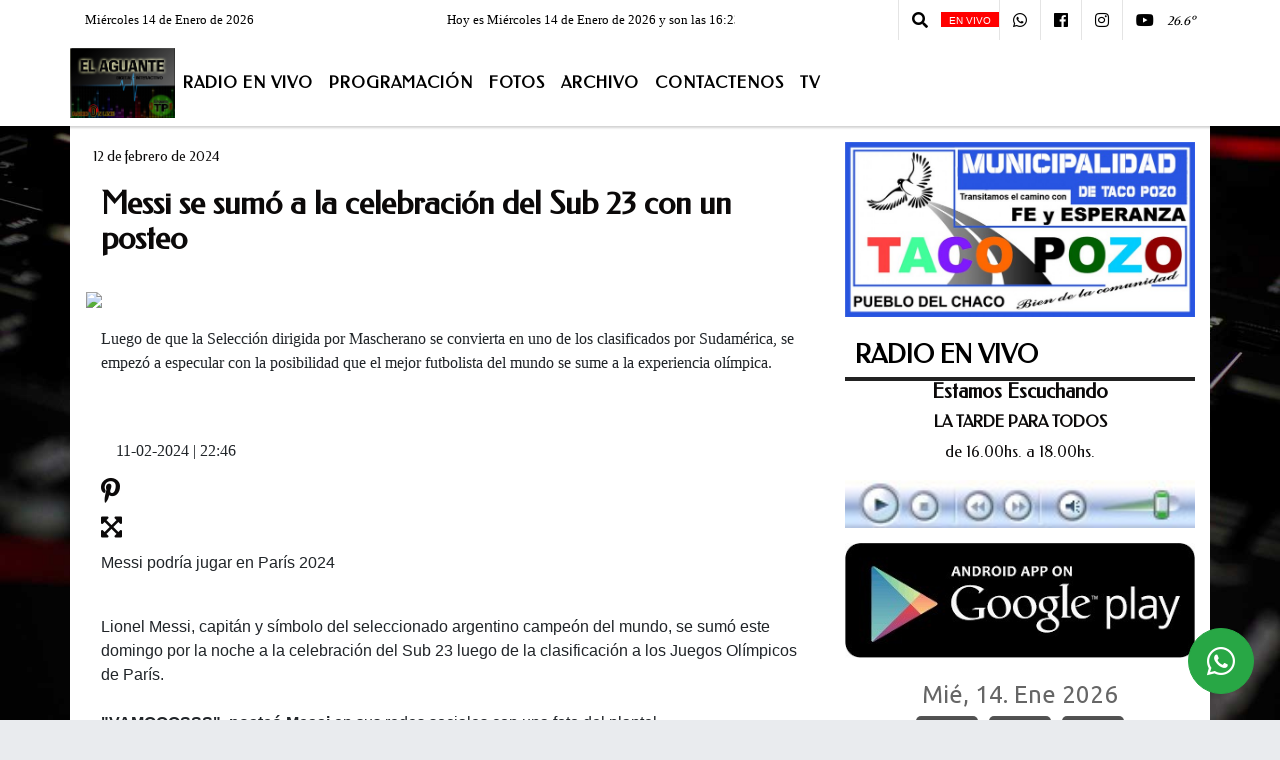

--- FILE ---
content_type: text/html; charset=UTF-8
request_url: https://elaguantetpfm905.com.ar/nota/2291/js/ResizeSensor.js
body_size: 15207
content:
<!DOCTYPE html>

<html lang="es">

<head><meta charset="utf-8">


<meta http-equiv="X-UA-Compatible" content="IE=edge">
<meta name="viewport" content="width=device-width, initial-scale=1, user-scalable=no">

      <link href='https://fonts.googleapis.com/css?family=Federo' rel='stylesheet' type='text/css'>            
<title> Messi se sumó a la celebración del Sub 23 con un posteo </title>
<meta name="description" content=" Luego de que la Selección dirigida por Mascherano se convierta en uno de los clasificados por Sudamérica, se empezó a especular con la posibilidad que el mejor futbolista del mundo se sume a la experiencia olímpica. " />
<meta name="keywords" content=", , , , ">
<meta name="language" content="es" />

<!--
<link rel="canonical" href="https://elaguantetpfm905.com.ar/nota/2291/-messi-se-sumo-a-la-celebracion-del-sub-23-con-un-posteo-" />

<link rel="amphtml" href="https://elaguantetpfm905.com.ar/nota-amp/2291/-messi-se-sumo-a-la-celebracion-del-sub-23-con-un-posteo-"/>
-->
<meta property="og:type" content="article" />
<meta property="og:title" content=' Messi se sumó a la celebración del Sub 23 con un posteo ' />
<meta property="og:description" content=" Luego de que la Selección dirigida por Mascherano se convierta en uno de los clasificados por Sudamérica, se empezó a especular con la posibilidad que el mejor futbolista del mundo se sume a la experiencia olímpica. " />
<meta property="og:url" content="https://elaguantetpfm905.com.ar/nota/2291/-messi-se-sumo-a-la-celebracion-del-sub-23-con-un-posteo-" />
<meta property="og:image" content="https://elaguantetpfm905.com.ar//resize_https://www.telam.com.ar/thumbs/bluesteel/advf/imagenes/2023/10/653f90d7765ad_1200.jpg.jpg" /> 
<meta name="date" content="2024-02-12" scheme="YYYY-MM-DD">




<link rel="shortcut icon" href="https://elaguantetpfm905.com.ar/icono.ico" type="image/x-icon" />
		<!-- Bootstrap CSS -->
<link rel="stylesheet" href="https://stackpath.bootstrapcdn.com/bootstrap/4.3.1/css/bootstrap.min.css" integrity="sha384-ggOyR0iXCbMQv3Xipma34MD+dH/1fQ784/j6cY/iJTQUOhcWr7x9JvoRxT2MZw1T" crossorigin="anonymous">
<link href="https://radioshosting.com/css/delalora75new.css" rel="stylesheet">
<link rel="stylesheet" href="https://unpkg.com/flickity@2/dist/flickity.min.css"/>
<link href="https://use.fontawesome.com/releases/v5.0.6/css/all.css" rel="stylesheet">
<link rel="stylesheet" href="https://radioshosting.com/css/css/lightbox.min.css">

<!-- ADSENSE HEAD -->

<script src="https://code.jquery.com/jquery-3.3.1.slim.min.js" integrity="sha384-q8i/X+965DzO0rT7abK41JStQIAqVgRVzpbzo5smXKp4YfRvH+8abtTE1Pi6jizo" crossorigin="anonymous"></script>
		<!-- HTML5 Shim and Respond.js IE8 support of HTML5 elements and media queries -->
		<!-- WARNING: Respond.js doesn t work if you view the page via file:// -->
		<!--[if lt IE 9]>
			<script src="https://oss.maxcdn.com/libs/html5shiv/3.7.0/html5shiv.js"></script>
			<script src="https://oss.maxcdn.com/libs/respond.js/1.4.2/respond.min.js"></script>
		<![endif]-->
<script>
                                                        (function(d, s, id) {
                                                        var js, fjs = d.getElementsByTagName(s)[0];
                                                        if (d.getElementById(id)) return;
                                                        js = d.createElement(s); js.id = id;
                                                        js.src = "//connect.facebook.net/es_LA/all.js#xfbml=1&appId=427523193949843";
                                                        fjs.parentNode.insertBefore(js, fjs);
                                                        }(document, 'script', 'facebook-jssdk'));
                                                    </script>


        <style>



        body {
            
                        background-image: url("https://recursos.radiosnethosting.com/fondos/1102.jpg");
                        background-attachment: fixed;
                        -webkit-background-size: cover;
                        -moz-background-size: cover;
                        -o-background-size: cover;
                        background-size: cover;

                                        
                overflow-x: hidden;
                margin: 0 auto;

        }

                        h1, h2, h3, h4, h5, h6 {
                            margin-bottom: 10px;
                            line-height: 1.1em;
                            font-weight: 600;
                            margin-top: 0;
                            color: #0B0909;
                            font-family: 'Federo';
                        }

                        p {
                            font-family: Arial Black;
                        }

                        .h3, h3 {
                            font-size: 1rem;
                        }

                        h1 a, h2 a, h3 a, h4 a, h5 a, h6 a{
                                        display: block;
                                        color:#000000;
                                    }

                            a:hover {

                            color:#000000;

                        }

                        a:link, a:visited, a:active, a:focus, a:before, a:after {
                            outline: 0 none;
                         text-decoration: none;
                         color:#000000;
                         }





                            .navbar-nav .dropdown-menu{
                                position: absolute;
                                background-color: #FFFFFF;
                            }


                        .dropdown:hover>ul {

                            display: block !important;

                        }

                        .dropdown ul li a {

                            color: #000000;

                        }


                        .navbar-light .navbar-nav .nav-link:focus, .navbar-light .navbar-nav {
                            color: #000000;

                        }

                        .nav-link:hover {
                            color: #000000;

                        }

                        #logo {
                            max-width: 3.2rem;
                        }
                        #logo:hover path {
                        fill: #000000;

                        }

                        #logo:hover {

                        color: #000000;

                        }

                         #logo2 {
                           fill: #8B7B7B;
                           max-width:48px;
                        }


                         #logo3 {
                           fill: #8B7B7B;
                           max-width:18px;
                        }
                        .color{
                            color:#000000;
                        }

                        .btn-outline-primary.active, .btn-outline-primary:active, .show>.btn-outline-primary.dropdown-toggle {
                            color: #FFFFFF;
                            background-color: #000000;
                            border:3px solid  #FFFFFF;
                        }

                            .btn-outline-primary:hover {
                            color: #FFFFFF;
                            background-color: #000000;
                            border:3px solid #FFFFFF;

                        }
                            .btn-outline-primary {
                            color: #000000;
                            background-color: #FFFFFF;
                            border:3px solid transparent;
                        }

                        footer p {
                        margin-bottom: .25rem;
                            color:#000000;
                            font-weight: 300;
                        }
                        .facebook {
                            display: block;
                            float: right;
                            background: #000000;
                            margin-right: 37px!important;
                        }

                        .twitter {
                            display: block;
                            float: right;
                            background: #000000;
                        }
                        .flickity-page-dots .dot{
                            background: #000000;

                        }
                        .sidebar .widget .widget-title {
                            font-size: 20px;
                        }

                            
                        .widget-head{
                            background-color: #FFFFFF!important;
                        }

                        .widget-title {
                            font-size: 25px;
                            font-weight: 900;
                            line-height: 1;
                            text-transform: uppercase;
                            margin-bottom: 0;
                            color:#000000;
                            font-family: 'Federo';
                        }
                            /* ---- grid ---- */



                        .topbar {

                            border-bottom:0;

                            background-color: #FFFFFF;
                            color: #000000;
                        }


                        .header {


                                                    background-position:center center;
                            background-size:cover;
                            background-repeat:no-repeat;
                        background-image:url(http://recursos.radiosnethosting.com/texturas/71.png);
                        -moz-background-size: cover;
                        -webkit-background-size: cover;

                                                    clear: both;


                        }


                        .header-right {
                            float: right;
                        }

                        .logo{
                                        max-width: 80%;

                                    }

                        .bg-light {

                            background-color: #fff!important;
                        }

                        article {
                                        background: transparent;
                                        /*border-radius: 3px;
                                        border: 1px solid #e4e4e4;*/
                                    }

                        .colorTitulo {
                            color: #0B0909;
                            font-weight: 800;
                            letter-spacing: 1px;

                        }



                        .facebook {

                            display: block;
                            float: right;
                            background-color: !important;
                            margin-right: 37px!important;
                                    }

                        .twitter {

                            display: block;
                            float: right;
                            background-color: !important;
                                    }
                            p.displaytitulo{
                                height: 0;
                                margin: 0;
                                font-family: 'Montserrat', sans-serif!important;
                                letter-spacing:1px;
                            }




                        .carousel-caption {

                            z-index: 10;
                            padding: 4px 20px;
                            /* padding-bottom: 20px;
                                position: absolute;
                            right: 0;
                            bottom: 0px;
                            left: 0;
                             */

                            background-color: #FFFFFF99;

                        }
                        .carousel-caption h2 {
                            color: #000000!important;
                            font-weight: 700;
                            margin: 0;

                            font-size: 2.5vw;
                        }



                        .localidad {
                            font-family:'Federo';
                            color:#8B7B7B;
                            line-height: 1;

                        }





                            /* destacadas slider */

                        .titulo{
                            display: none;
                            position: absolute;
                            bottom: 0;
                            height: 100%;
                            width: 100%;
                            padding: 20px 15px;
                            background-color: #FFFFFF;
                            opacity: 0.7;
                            }


                        .cub3r-caption{
                            /*display:none;*/
                            position:absolute;
                            bottom:0;
                            left:0;
                            background-color:#FFFFFF99;
                            width:100%;
                            padding:0.5rem 0.75rem;
                        }

                        .cub3r-caption-text{
                            color:#000000!important;
                        }

                        .html-marquee {
                            font-weight: 200;
                            height: 40px!important;
                            width: 100%;
                            background-color: transparent!important;
                            font-family: 'Montserrat', sans-serif!important;
                            font-size: inherit!important;
                            color: #000000!important;
                            letter-spacing: 0.5px;
                        }

                        marquee p {
                            color: #000000!important;
                        }
                        .texto-fecha{

                            color: #000000;
                        }

                        .navbar-toggler-icon{
                            color: #000000;
                        }
                        .sidebar2{
                            will-change: min-height;
                        }

                        .sidebar__inner2{
                            transform: translate(0, 0); /* For browsers don't support translate3d. */
                            transform: translate3d(0, 0, 0);
                            will-change: position, transform;
                        }

                                     .fb-like > span > iframe {
                                                            width: 100%!important;
                                                        }
        </style>
	</head>


<body>


<!-- ESTO ES LA CABECERA EL HEAD -->


<!-- climainfo   1768418618 124 -->
    <style>

    /* boton de whats app */
        .botonWasap {
            position: fixed;
            bottom: 26px;
            right: 26px;
            z-index: 1000;
            border-radius: 50% !important;
        }

        .botonWasap > i {
            font-size: 2rem;
            padding: 10px 6px;
        }

        .navbar{
            /* padding: 0px 0px 0px 15px!important;
            box-shadow: 2px 2px 3px #ccc;
            margin-bottom: 15px!important;*/
            background-color: #FFFFFF;
        }
        .nav-link {

            color: #000000;
            font-family: 'Federo';
            font-weight: 700;
        }

        .caret{
        color: #FFFFFF;

        }

        .dropdown-menu {

            padding: 0;
        }

        .dropdown-menu li a{

            padding: .5rem;
            font-size: 1rem;

        }

            .dropdown-menu .nav-item .nav-link:hover{

            background-color: #FFFFFF;
            color: #000000;

        }


        .nav-item .dropdown:hover ul{
            display: block;

        }
        .topbar{
            /*border-bottom: 1px solid #e4e4e4;
            height: 42px!important;
            line-height: 38px;*/
        }
        .menuBusqueda{
            border: 0px none;
            width: 100%;
            position: absolute;
            will-change: transform;
            top: 0px;
            left: 0px;
            transform: translate3d(0px, 0px, 0px)!important;
            -webkit-transition: all 1s ease-in;
            -moz-transition: all 1s ease-in;
            -o-transition: all 1s ease-in;
            transition: all 1s ease-in;
        }

        .menuBusqueda2{
            border: 0px none;
            position: absolute;
            will-change: transform;
            top: 0px;
            left: 0px;
            transform: translate3d(0px, 0px, 0px)!important;
            -webkit-transition: all 1s ease-in;
            -moz-transition: all 1s ease-in;
            -o-transition: all 1s ease-in;
            transition: all 1s ease-in;

        }

        .menuBusqueda2 > form > input {
            min-height: 56px;
        }

        .submenu{
            font-size: 12px;
            font-weight: 200;
        }
        #logo4{
            fill: #000000;
            max-width: 18px;
        }
    </style>

    <div id="header-wrapper" class="">
            <div class="topbar">
                <div class="container">
                    <div class="row">

                        <div class="d-none d-sm-block col-sm-5 col-md-3 pr-0" style="max-height: 40px;overflow: hidden;">
                                                                <p class="mb-0 texto-fecha" id="text-fecha">
                                                                                                                                                                                                        Miércoles                                                                                                                                                                                                        14 de Enero de 2026                                </p>
                        </div>
                        <div class="d-none d-md-block col-md-3 col-lg-4 p-0">



                            
      <div class="marquee">
          <marquee scrollAmount="3">
                <p class="m-0">

                


                Hoy es                                                                                         Miércoles                   14 de Enero de 2026   y son las 16:23

                -


                ESCUCHA EL AGUANTE XXIV TEMPORADA DE LUNES A VIERNES DESDE LA 07:00 - 08 :00 - Primera Edición - 10:00 - 13:00 Segunda Edición - CONDUCE:Juan José Juarez - Tef.3877-439295 - 
                </p>
          </marquee>
      </div>






                        </div>
                        <div class="col-12 col-sm-7 col-md-6 col-lg-5 text-right">
                            <ul class="mb-0 d-flex justify-content-end">

                                        <li class="" style="border-left:1px solid #e4e4e4;">

                                                <a href="#" role="button" id="dropdownMenuLink" data-toggle="dropdown" aria-haspopup="true" aria-expanded="false" class="btn">
                                                    <i class="fas fa-search" style="color: #000000;"></i>
                                                </a>
                                                <div class="dropdown-menu menuBusqueda" style="border:0;width:100%;" aria-labelledby="dropdownMenuLink">
                                                    <form id="form1" name="form1" method="GET" action="buscar.php">
                                                        <input name="busqueda" type="text" class="form-control" size="30" value="" id="inputString" onkeyup="lookup(this.value);" onblur="fill();" />
                                                        <input name="Submit" type="submit" class="btn btn-outline-primary my-2 my-sm-0" value="Buscar" />
                                                    </form>

                                                </div>

                                        </li>

                                        
                                            <li class="">

                                                <a class="px-2" style="background: red"  target="_blank" href="https://elaguantetpfm905.com.ar/envivo"><small style="color: white;">EN VIVO</small></a>

                                            </li>

                                        
                                        
                                            <li class="" style="border-left:1px solid #e4e4e4;">

                                                <a class="btn" target="_blank" href="https://api.whatsapp.com/send?phone=3877439295"><i class="fab fa-whatsapp" aria-hidden="true"  style=" color: #000000;"></i></a>

                                            </li>

                                        
                                                                                    <li class="" style="border-left:1px solid #e4e4e4;">
                                                <a class="btn" target="_blank" href="https://web.facebook.com/Fm678tp"><i class="fab fa-facebook" aria-hidden="true" style=" color: #000000;"></i></a>
                                            </li>
                                        


                                                                                    <li class="" style="border-left:1px solid #e4e4e4;">
                                                <a class="btn" target="_blank" href="https://instagram.com/https://www.instagram.com/municipalidaddetacopozo/?hl=es-la"><i class="fab fa-instagram" aria-hidden="true" style=" color: #000000;"></i></a>
                                            </li>
                                        
                                        
                                        
                                        
                                        
                                        
                                        
                                        
                                                                                <li class=" " style="border-left:1px solid #e4e4e4;">
                                            <a  class="btn" target="_blank" href="https://www.youtube.com/@juanjosejuarez419"><i class="fab fa-youtube" style=" color: #000000;"></i></a>
                                        </li>
                                        
                                        

                  <li class="d-flex align-items-center">
                    <i class="pr-0 color" style="font-family:'Federo';color:#000000;">26.6&ordm;</i>
                  </li>

                  <li class="d-none">
                    <!--  <img alt="" title="" style="max-width:20px;" id="logo4" class="svg d-none"  src="https://radioshosting.com/iconos_clima/svg/1768418494.svg" />  -->
                  </li>


                            </ul>

                        </div>
                    </div>
                </div>
            </div>

            <header class="container-fluid d-none header">


                    <div class="container">


                        <div class="row">

                            







           






           






           






           






           






           






           






           






           

                             
                            <!--div class="col-6 col-md-3 col-lg-3 d-none justify-content-center align-items-center">
                                <div class="container-fluid">
                                    <div class="row">

                                        <div class="col-5" style="text-align:center;padding:10px;">
                                            <img src="https://elaguantetpfm905.com.ar/upload_pic/resize_.jpg"  class="img-fluid" style="max-width:100%;">
                                        </div>


                                        <div  class="col-7" style="padding:10px;text-align: center;" >
                                        <h6 style="margin-bottom:0;text-transform:uppercase;font-weight:700;" class="">LA TARDE PARA TODOS</h6>
                                            <p style="margin-bottom:0;padding-bottom:0;color:#000;font-weight:600; font-size:11px;">EN VIVO</p>
                                            <p style="margin-bottom:0;padding-bottom:0;color:#000;font-weight:600; font-size:11px;"><b>16.00</b> a <b>18.00</b></p>

                                          <p>  <i class="fas fa-play"></i></p>
                                        </div>

                                    </div>
                                </div>
                            </div-->

                            <div class="col-12 col-md-12 col-lg-12 text-center">

                                    <a href="https://elaguantetpfm905.com.ar/principal.php">
                                    <img src="https://elaguantetpfm905.com.ar/08-2017/9d6195414c31d44652714a0352279236.jpg"
                                        class="img-fluid"
                                        style="padding-top:20px; padding-bottom: 20px;max-height: 170px;"
                                        alt="El Aguante TP FM 90.5" title="El Aguante TP FM 90.5"></a>

                            </div>

                            <!--div  class="col-6 col-md-3 col-lg-3 d-none justify-content-center align-items-center">
                                                            </div-->

                            


                        </div>
                    </div>
            </header>

    </div>

    <nav id="navigato" class="navbar navbar-default navbar-expand-lg">

        <button class="navbar-toggler" type="button" data-toggle="collapse" data-target="#myNavbar">

            <i class="fas fa-bars" style="color: #000000;"></i>

        </button>

        <a class="d-lg-none " href="https://elaguantetpfm905.com.ar/principal.php">
                <img src="https://elaguantetpfm905.com.ar/08-2017/9d6195414c31d44652714a0352279236.jpg"
                     class="img-fluid"
                     style="max-height: 70px;"
                     alt="El Aguante TP FM 90.5"
                     title="El Aguante TP FM 90.5">
        </a>

        <div class="collapse navbar-collapse" id="myNavbar" style="max-width:1140px;margin:0 auto;">

            <a class="d-none d-lg-block" href="https://elaguantetpfm905.com.ar/principal.php">
                <img src="https://elaguantetpfm905.com.ar/08-2017/9d6195414c31d44652714a0352279236.jpg"
                     class="img-fluid"
                     style="max-height: 70px;"
                     alt="El Aguante TP FM 90.5"
                     title="El Aguante TP FM 90.5">
            </a>

            <ul class="navbar-nav " >


                                                            <li   class="nav-item" >

                                    <a class="nav-link"  href="javascript:ventanaSecundaria56('https://elaguantetpfm905.com.ar/envivo')"

                                    >

                                     Radio en Vivo </a>

                                                                    </li>
                                                            <li   class="nav-item" >

                                    <a class="nav-link"  href="https://elaguantetpfm905.com.ar/programacion.php"

                                    >

                                     Programación</a>

                                                                    </li>
                                                            <li   class="nav-item" >

                                    <a class="nav-link"  href="https://elaguantetpfm905.com.ar/fotos.php"

                                    >

                                     Fotos</a>

                                                                    </li>
                                                            <li   class="nav-item" >

                                    <a class="nav-link"  href="https://elaguantetpfm905.com.ar/archivo.php"

                                    >

                                     Archivo</a>

                                                                    </li>
                                                            <li   class="nav-item" >

                                    <a class="nav-link"  href="https://elaguantetpfm905.com.ar/contacto.php"

                                    >

                                     Contactenos</a>

                                                                    </li>
                                                            <li   class="nav-item" >

                                    <a class="nav-link"  href="https://nd106.republicaservers.com:4433/elaguantetpfm905.html"

                                     target="_blank" >

                                     Tv</a>

                                                                    </li>
                            
            </ul>

        </div>


    </nav>

    
    <nav id="navigato2" data-hidden="true" class="navbar navbar-default navbar-expand-lg show2">


        <button class="navbar-toggler" type="button" data-toggle="collapse" data-target="#myNavbar2">

            <i class="fas fa-bars" style="color: #000000;"></i>

        </button>


        <a href="https://elaguantetpfm905.com.ar/principal.php">
            <img src="https://elaguantetpfm905.com.ar/08-2017/9d6195414c31d44652714a0352279236.jpg"
                 class="img-fluid"
                 style="max-height: 70px;"
                 alt="El Aguante TP FM 90.5"
                 title="El Aguante TP FM 90.5">
        </a>



        <!--a id="fa" rel="home" href="https://elaguantetpfm905.com.ar/principal.php" class="navbar-brand d-lg-none yiyin text-center" style="margin:0 auto;">
            <img class="img-fluid" style="max-height:35px;" src="//elaguantetpfm905.com.ar/08-2017/9d6195414c31d44652714a0352279236.jpg">
        </a-->

                    <div class="collapse navbar-collapse" id="myNavbar2" style="max-width:1140px;">


                        <ul class="navbar-nav ml-auto mr-3" >


                                                            <li   class="nav-item" >

                                    <a class="nav-link"  href="javascript:ventanaSecundaria56('https://elaguantetpfm905.com.ar/envivo')"

                                    >

                                     Radio en Vivo </a>

                                                                    </li>
                                                            <li   class="nav-item" >

                                    <a class="nav-link"  href="https://elaguantetpfm905.com.ar/programacion.php"

                                    >

                                     Programación</a>

                                                                    </li>
                                                            <li   class="nav-item" >

                                    <a class="nav-link"  href="https://elaguantetpfm905.com.ar/fotos.php"

                                    >

                                     Fotos</a>

                                                                    </li>
                                                            <li   class="nav-item" >

                                    <a class="nav-link"  href="https://elaguantetpfm905.com.ar/archivo.php"

                                    >

                                     Archivo</a>

                                                                    </li>
                                                            <li   class="nav-item" >

                                    <a class="nav-link"  href="https://elaguantetpfm905.com.ar/contacto.php"

                                    >

                                     Contactenos</a>

                                                                    </li>
                                                            <li   class="nav-item" >

                                    <a class="nav-link"  href="https://nd106.republicaservers.com:4433/elaguantetpfm905.html"

                                     target="_blank" >

                                     Tv</a>

                                                                    </li>
                            

                        </ul>

                        <ul class="d-flex justify-content-end" style="list-style: none;padding:0;margin:0;">
                            <li class="" style="border-left:1px solid #e4e4e4;">
                                <a href="#" role="button" id="dropdownMenuLink2" data-toggle="dropdown" aria-haspopup="true" aria-expanded="false" class="btn">
                                    <i class="fas fa-search" style="color: #000000;"></i>
                                </a>

                                <div class="dropdown-menu menuBusqueda2" style="border:0;width:100%;" aria-labelledby="dropdownMenuLink2">
                                    <form id="form1" name="form1" method="GET" action="buscar.php">
                                        <input name="busqueda" type="text" class="form-control" size="30" value="" id="inputString" onkeyup="lookup(this.value);" onblur="fill();" />
                                        <input name="Submit" type="submit" class="btn btn-outline-primary my-2 my-sm-0" value="Buscar" />
                                    </form>

                                </div>

                            </li>

                              

                  <li class="d-flex align-items-center">
                    <i class="pr-0 color" style="font-family:'Federo';color:#000000;">26.6&ordm;</i>
                  </li>

                  <li class="d-none">
                    <!--  <img alt="" title="" style="max-width:20px;" id="logo4" class="svg d-none"  src="https://radioshosting.com/iconos_clima/svg/1768418494.svg" />  -->
                  </li>


                        </ul>

                    </div>
      <div id="result"></div>

    </nav>

    <style>
                 .show2{
                    position: fixed;
                    top: -90px;
                    z-index: 999;
                    width: 100%;

                 }
                 .show-top{
                    -webkit-transition: all 0.6s ease-in;
                    -moz-transition: all 0.6s ease-in;
                    -o-transition: all 0.6s ease-in;
                    transition: all 0.6s ease-in;
                    display: flex!important;
                    align-items: space;
                    position: fixed;
                    top: 0!important;
                    width: 100%;
                    background-color:#FFFFFF;
                 }
                 .yiyin{
                     width: calc(100% - 50px)!important;
                 }

    </style>

    <script>
        const nav = document.querySelector('#navigato2');

        const navbar = document.querySelector('#header-wrapper');
        const tito = navbar.offsetHeight + 130;


        // console.log('esrt ', tito);

        window.addEventListener('scroll', () => {
            if(window.scrollY > tito) {
                nav.classList.add('show-top');
                //var i = setInterval(myTimer ,4000);
//
                //setTimeout(function( ) { clearInterval( i ); }, 8000);
//
//
                //function myTimer() {
                //  $('.grid').isotope({
                //        itemSelector: '.grid-item'
                //    });
                //        }
                }
            else {
                nav.classList.remove('show-top');
                }
        });




    </script>

    <!-- boton de whatsapp -->
                    <!-- Button trigger modal -->
              <a rel="nofollow" target="_blank" href="https://web.whatsapp.com/send?phone=3877439295&text=Hola">  <button type="button" class="btn btn-success botonWasap" >
              <i class="fab fa-whatsapp"></i>
              </button></a>
        

        <!-- ESTO ES EL CUERPO DE LA PAGINA, PEUDE ESTAR CONTENIDO O NO -->


            <div class="container bg-light pt-3">

                <div id="main-content" class="row main">

                            <div id="content" class="col-12 col-sm-8 p-0 col-md-8 col-lg-8 content" >

                                <!-- ACA empieza -->



                                    <div class="col-lg-12 col-12 base-box2" style="display: flex; justify-content: space-between;">
                                        
                                                                                <div>
                                            <p class="m-0 py-1 px-2" style=";font-family:'Federo';font-size:14px;color:#0B0909;">
                                                12 de febrero de 2024                                            </p>

                                        </div>

                                    </div>

                                    <div class="col-lg-12 col-12 base-box2 p-0 px-md-3">

                                        <div class="mb-3">

                                            <h2 style="padding: 15px;font-family:'Federo';color:#0B0909;"> Messi se sumó a la celebración del Sub 23 con un posteo </h2>

                                        </div>

                                            
                                                <div class="col-lg-12 col-12 p-0">

                                                    
                                                                <div align="left"><img class="img-fluid"   src="https://www.telam.com.ar/thumbs/bluesteel/advf/imagenes/2023/10/653f90d7765ad_1200.jpg"  /></div>
                                                    
                                                    
                                                </div>

                                            
                                            


                                        <div class="grid mt-3 fg">

                                                
                                            
                                        </div>


                                        <div class="col-lg-12 col-12 mb-3">

                                            <p style="font-family:;"> Luego de que la Selección dirigida por Mascherano se convierta en uno de los clasificados por Sudamérica, se empezó a especular con la posibilidad que el mejor futbolista del mundo se sume a la experiencia olímpica. </p>

                                        </div>


                                                                                    
                                            

                                            <div class="col-lg-12 col-12 mb-3">

                                                <!-- -->

                                                <div id="fb-root"></div>



                                                <!-- -->

                                                <div class="col-lg-12 col-12 p-0 mb-3 d-flex justify-content-center py-3">

                                                    
                                                </div>

                                                <!-- -->

                                                <div class="col-lg-12 col-12 p-0">

                                                                                                                                                                        

                                                                                                                                                                                                                                

                                                                                                                                                                                                                                                                                                                                                

                                                                                                                <p style=""> <span class="wrapper-info-note"> <span class="col-md-12"> <span class="wrapper-author-social"> <span class="author-box mb-4"> <span class="image"> <img class="img-fluid" style="display: none;" src="https://www.telam.com.ar/assets/img/not_image.png" width="450" height="100%" alt="Telam SE" /> </span> <span class="info"> <span class="name"><span></span></span> <span class="time">11-02-2024 | 22:46</span> </span> </span> </span> </span> </span> <span> <span class="wrapper-editable-content"> <span> <span class="container-md"> <span class="row"> <span class="col-md-12 speak"> <span class="paragraph"> <figure class="mb-3"><img class="img-fluid" style="display: none;" data-src="https://www.telam.com.ar/thumbs/bluesteel/advf/imagenes/2023/10/653f90d7765ad_1200.jpg" src="https://www.telam.com.ar/assets/img/not_image.png" class=" lazy " width="100%" height="100%" alt="Messi podra jugar en Pars 2024"><span class="media-icons"> <h4 href="javascript:void(0);" class="social-pinterest" title="Compartir en Pinterest"><i class="fab fa-pinterest-p"></i></h4> <h4 href="javascript:void(0);" class="image-full" title="Imágen completa"><i class="fas fa-expand-arrows-alt"></i></h4> </span> <figcaption> Messi podría jugar en París 2024 </figcaption></figure><br> Lionel Messi, capitán y símbolo del seleccionado argentino campeón del mundo, se sumó este domingo por la noche a la celebración del Sub 23 luego de la clasificación a los Juegos Olímpicos de París.<br open=""><br open=""><strong>"VAMOOOSSS", posteó Messi </strong>en sus redes sociales con una foto del plantel.<br open=""><br open=""> Con la clasificación a los Juegos Olímpicos de París asegurada, se empezó a especular con la posibilidad que el mejor futbolista del mundo se sume a la experiencia olímpica 2024.<br><br><blockquote class="twitter-tweet"><p lang="es" dir="ltr">"VAMOOOSSS" el festejo de LEO MESSI a la distancia tras la clasificación de Argentina a <h4 href="https://twitter.com/hashtag/Paris2024?src=hash&amp;ref_src=twsrc%5Etfw">#Paris2024</h4>. <h4 href="https://t.co/IaJhpEZ6kN">pic.twitter.com/IaJhpEZ6kN</h4></p>— SportsCenter (@SC_ESPN) <h4 href="https://twitter.com/SC_ESPN/status/1756814020265337144?ref_src=twsrc%5Etfw">February 11, 2024</h4></blockquote> <script async src="https://platform.twitter.com/widgets.js" charset="utf-8"></script><br open=""><br open=""> De hecho<strong> varios de los futbolistas de Javier Mascherano, encabezados por Thiago Almada, expresaron su ilusión de compartir equipo con el actual jugador de Inter Miami.</strong><br open=""><br open=""> Son tres los futbolistas mayores de 23 años que por reglamento pueden sumarse a la lista de buena fe de los Juegos Olímpicos.<br open=""><br open=""> Además, sería el regreso de Messi a París después de su salida del PSG. </span> <span class="tags mt-4"> <span>Etiquetas:</span> <ul> <li class="blank"><h4 href="https://www.telam.com.ar/tags/13722-selecci%C3%B3n%20masculina%20de%20f%C3%BAtbol/noticias">selección masculina de fútbol</h4></li> <li class="blank"><h4 href="https://www.telam.com.ar/tags/25395-Juegos%20Ol%C3%ADmpicos%20Par%C3%ADs%202024/noticias">Juegos Olímpicos París 2024</h4></li> <li class="blank"><h4 href="https://www.telam.com.ar/tags/499-Lionel%20Messi/noticias">Lionel Messi</h4></li> <li class="blank"><h4 href="https://www.telam.com.ar/tags/1881-Javier%20Mascherano/noticias">Javier Mascherano</h4></li> </ul> </span> <span class="social mt-3"> <h4 class="speak-icon" href="javascript:void(0);" onclick="telam_speak_by_class(speak, this);" data-toggle="tooltip" data-original-title="Lectura automática."> <i class="fas fa-music"></i> <span>Audio</span> </h4> <h4 href="javascript:void(0);" class="social-share" title="Compartir"><i class="fas fa-share-alt"></i></i></h4> <h4 href="javascript:void(0);" class="social-dislexia toggle-high-dyslexia" title="Dislexia"><i class="fas fa-eye"></i></i></h4> <h4 href="javascript:void(0);" class="social-contrast toggle-high-contrast" title="Modo alto contraste"><i class="fas bulb"></i></i></h4> <h4 href="javascript:void(0);" class="social-facebook" title="Compartir en Facebook"><i class="fab fa-facebook-f"></i></h4> <h4 href="javascript:void(0);" class="social-twitter" title="Compartir en Twitter"><i class="fab fa-twitter"></i></h4> <h4 href="javascript:void(0);" class="social-whatsapp" title="Compartir en Whatsapp"><i class="fab fa-whatsapp"></i></h4> <h4 href="javascript:void(0);" class="social-qr" title="Ver QR"><i class="fas fa-qrcode"></i></h4> <h4 href="javascript:void(0);" class="social-copylink" data-toggle="copy_link" data-placement="right" data-original-title="Copiado!"><i class="fas fa-link"></i></h4> </span> </span> </span> </span> </span> </span> </p >
                                                        
                                                </div>

                                                <!-- -->
                                                
                                                <!-- -->

                                                                                                <!-- -->


                                                    


                                                <!-- -->

                                                <div class="col-lg-12 col-12">

                                                    <div class="fb-like" data-href="https://elaguantetpfm905.com.ar/nota/2291/-messi-se-sumo-a-la-celebracion-del-sub-23-con-un-posteo-" data-layout="button_count" data-action="like" data-size="large" data-show-faces="true" data-share="true"></div>

                                                </div>

                                                <!-- -->

                                                <div class="col-lg-12 col-12">

                                                                                                            </div>

                                                <!-- -->

                                                <div class="col-lg-12 col-12 p-0 mb-3 d-flex justify-content-center py-3">

                                                    
                                                </div>

                                                <!-- -->

                                                <div class="col-lg-12 col-12">

                                                    <h4>COMPARTIR:</h4>

                                                    <ul class="navbar-nav flex-row ml-md-auto d-md-flex">

                                                        <li class="nav-item">
                                                            <a style="margin-left:10px;" target="_blank" href="https://www.facebook.com/sharer.php?u=https://elaguantetpfm905.com.ar/nota/2291/-messi-se-sumo-a-la-celebracion-del-sub-23-con-un-posteo-&t= Messi se sumó a la celebración del Sub 23 con un posteo ">
                                                                <i class="fab fa-facebook" style="font-size:30px;color:#111111; " aria-hidden="true"></i>
                                                            </a>
                                                        </li>

                                                        <li class="nav-item">
                                                            <a style="margin-left:10px;" target="_blank" href="https://twitter.com/share?original_referer=https://elaguantetpfm905.com.ar/nota/2291/&amp;source=tweetbutton&amp;text=&amp;url=https://elaguantetpfm905.com.ar/nota/2291/">
                                                                <i class="fab fa-twitter" style="font-size:30px;color:#111111; " aria-hidden="true"></i>
                                                            </a>
                                                        </li>

                                                        <li class="nav-item">
                                                            <a style="margin-left:10px;" target="_blank" href="https://api.whatsapp.com/send?text=*.*  https://elaguantetpfm905.com.ar/nota/2291/">
                                                                <i class="fab fa-whatsapp" style="font-size:30px;color:#111111; " aria-hidden="true"></i>
                                                            </a>
                                                        </li>
                                                    </ul>


                                                </div>

                                                <!-- -->

                                                <div class="col-lg-12 col-12 px-0 my-3 py-3">

                                                                <div class="col-12 col-lg-12 py-3">

                                                                    <h3 style="font-family:'Federo';color:#0B0909;">Notas Relacionadas</h3>

                                                                </div>


                                                                <div class="main-carousel" data-flickity='{ "cellAlign": "left", "imagesLoaded": true, "wrapAround": true, "pageDots": false }'>



                                                                    


                                                                        <div class="carousel-cell col-12 col-md-4 col-lg-4 p-0">



                                                                                    
                                                                                    <a href="https://elaguantetpfm905.com.ar/nota/2543/nochebuena-para-todos-">
                                                                                    <img class="img-fluid" src="https://elaguantetpfm905.com.ar/12-2025/resize_1766728867.jpg" alt="NOCHEBUENA  PARA TODOS " width="100%"  /></a>

                                                                                    <div class="caption news-summary">
                                                                                        <a href="https://elaguantetpfm905.com.ar/nota/2543/nochebuena-para-todos-"><h3>NOCHEBUENA  PARA TODOS </h3></a>
                                                                                    </div>


                                                                        </div>

                                                                        


                                                                        <div class="carousel-cell col-12 col-md-4 col-lg-4 p-0">



                                                                                    
                                                                                    <a href="https://elaguantetpfm905.com.ar/nota/2542/silvio-palito-ybanez-campeon-master-b">
                                                                                    <img class="img-fluid" src="https://elaguantetpfm905.com.ar/12-2025/resize_1766144997.jpg" alt="SILVIO "Palito" YBAÑEZ – Campeón Master B" width="100%"  /></a>

                                                                                    <div class="caption news-summary">
                                                                                        <a href="https://elaguantetpfm905.com.ar/nota/2542/silvio-palito-ybanez-campeon-master-b"><h3>SILVIO "Palito" YBAÑEZ – Campeón Master B</h3></a>
                                                                                    </div>


                                                                        </div>

                                                                        


                                                                        <div class="carousel-cell col-12 col-md-4 col-lg-4 p-0">



                                                                                    
                                                                                    <a href="https://elaguantetpfm905.com.ar/nota/2541/diego-fitagomez-campeon-en-salta-de-ciclismo-en-categoria-">
                                                                                    <img class="img-fluid" src="https://elaguantetpfm905.com.ar/12-2025/resize_1766114023.jpg" alt="Diego "Fita"Gómez  Campeón en Salta de CICLISMO en Categoría " width="100%"  /></a>

                                                                                    <div class="caption news-summary">
                                                                                        <a href="https://elaguantetpfm905.com.ar/nota/2541/diego-fitagomez-campeon-en-salta-de-ciclismo-en-categoria-"><h3>Diego "Fita"Gómez  Campeón en Salta de CICLISMO en Categoría </h3></a>
                                                                                    </div>


                                                                        </div>

                                                                        


                                                                        <div class="carousel-cell col-12 col-md-4 col-lg-4 p-0">



                                                                                    
                                                                                    <a href="https://elaguantetpfm905.com.ar/nota/2540/candidata-a-ser-la-mejor-docente-del-mundo">
                                                                                    <img class="img-fluid" src="https://elaguantetpfm905.com.ar/12-2025/resize_1766110590.jpg" alt="Candidata a ser la mejor docente del mundo" width="100%"  /></a>

                                                                                    <div class="caption news-summary">
                                                                                        <a href="https://elaguantetpfm905.com.ar/nota/2540/candidata-a-ser-la-mejor-docente-del-mundo"><h3>Candidata a ser la mejor docente del mundo</h3></a>
                                                                                    </div>


                                                                        </div>

                                                                        


                                                                        <div class="carousel-cell col-12 col-md-4 col-lg-4 p-0">



                                                                                    
                                                                                    <a href="https://elaguantetpfm905.com.ar/nota/2538/el-municipio-realizo-la-quinta-entrega-del-ano-del-programa-de-soporte-alimentario-social-mi-bolsa">
                                                                                    <img class="img-fluid" src="https://elaguantetpfm905.com.ar/12-2025/resize_1765977100.jpg" alt="El Municipio* realizó la quinta entrega del año del Programa de soporte alimentario social *"Mi Bolsa"" width="100%"  /></a>

                                                                                    <div class="caption news-summary">
                                                                                        <a href="https://elaguantetpfm905.com.ar/nota/2538/el-municipio-realizo-la-quinta-entrega-del-ano-del-programa-de-soporte-alimentario-social-mi-bolsa"><h3>El Municipio* realizó la quinta entrega del año del Programa de soporte alimentario social *"Mi Bolsa"</h3></a>
                                                                                    </div>


                                                                        </div>

                                                                        


                                                                        <div class="carousel-cell col-12 col-md-4 col-lg-4 p-0">



                                                                                    
                                                                                    <a href="https://elaguantetpfm905.com.ar/nota/2537/taco-pozo-despidio-a-la-virgen-del-limite-tras-nueve-dias-de-mision">
                                                                                    <img class="img-fluid" src="https://elaguantetpfm905.com.ar/12-2025/resize_1765569063.jpg" alt="Taco Pozo despidió a la Virgen del Límite tras nueve días de misión" width="100%"  /></a>

                                                                                    <div class="caption news-summary">
                                                                                        <a href="https://elaguantetpfm905.com.ar/nota/2537/taco-pozo-despidio-a-la-virgen-del-limite-tras-nueve-dias-de-mision"><h3>Taco Pozo despidió a la Virgen del Límite tras nueve días de misión</h3></a>
                                                                                    </div>


                                                                        </div>

                                                                        


                                                                        <div class="carousel-cell col-12 col-md-4 col-lg-4 p-0">



                                                                                    
                                                                                    <a href="https://elaguantetpfm905.com.ar/nota/2534/24-de-diciembre-cena-de-nochebuena-en-familia">
                                                                                    <img class="img-fluid" src="https://elaguantetpfm905.com.ar/11-2025/resize_1764339312.jpg" alt="24 de Diciembre Cena de Nochebuena en Familia" width="100%"  /></a>

                                                                                    <div class="caption news-summary">
                                                                                        <a href="https://elaguantetpfm905.com.ar/nota/2534/24-de-diciembre-cena-de-nochebuena-en-familia"><h3>24 de Diciembre Cena de Nochebuena en Familia</h3></a>
                                                                                    </div>


                                                                        </div>

                                                                        


                                                                        <div class="carousel-cell col-12 col-md-4 col-lg-4 p-0">



                                                                                    
                                                                                    <a href="https://elaguantetpfm905.com.ar/nota/2532/progano-entrego-nucleos-geneticos-caprinos-a-la-escuela-agropecuaria-de-taco-pozo">
                                                                                    <img class="img-fluid" src="https://elaguantetpfm905.com.ar/11-2025/resize_1764120310.jpg" alt="PROGANO ENTREGÓ NÚCLEOS GENÉTICOS CAPRINOS A LA ESCUELA AGROPECUARIA DE TACO POZO" width="100%"  /></a>

                                                                                    <div class="caption news-summary">
                                                                                        <a href="https://elaguantetpfm905.com.ar/nota/2532/progano-entrego-nucleos-geneticos-caprinos-a-la-escuela-agropecuaria-de-taco-pozo"><h3>PROGANO ENTREGÓ NÚCLEOS GENÉTICOS CAPRINOS A LA ESCUELA AGROPECUARIA DE TACO POZO</h3></a>
                                                                                    </div>


                                                                        </div>

                                                                                                                                        </div>


                                                </div>

                                                <!-- -->

                                                
                                                <!-- -->


                                                <div class="col-12">

                                                                                                        <div class="col-12"><h3 style="">Comentarios</h3></div>
                                                                                                            <div class="col-12">
                                                                                <form id="form1" name="form1" method="post" action="https://elaguantetpfm905.com.ar/formcomentario.php?IDD=2291">

                                                                                                Escribir un comentario &raquo;<br>

                                                                                                <div class="form-group">

                                                                                                <input name="nombre" type="text" class="form-control" id="nombre" value="nombre" size="12" onFocus="if (this.value == 'nombre') {this.value = '';}" placeholder="Nombre"/>
                                                                                                <textarea name="texto" rows="4" class="form-control"  onFocus="if (this.value == 'comentario') {this.value = '';}" placeholder="Comentario"></textarea>
                                                                                                </div>
                                                                                        <div  class="form-group">


                                                                                     <div style="text-align:center;margin-bottom:20px;">
                                                                                  <button name="button" type="submit" id="button" value="Enviar" />Enviar</button>
                                                                                                </div>
                                                                                            </div>
                                                                                </form>
                                                                    </div>
                                                        <div class="col-12">
                                                                            
                                                                        <p>Aun no hay comentarios, s�� el primero en escribir uno!</p>


                                                                                                                                            </div>
                                                    
                                                </div>


                                            </div>

                                    </div>

                                <!-- ACA termina-->

                            </div>

                            <div id="sidebar" class="col-12 col-sm-4 col-md-4 p-0 col-lg-4 sidebar">

                                    <div class="sidebar__inner">

                                         
 <div class="  grid-item2 col-12  "> <article style="margin-bottom:15px;">
    
    <div class="base-box2 col-lg-12 col-xs-6" style="text-align:center;padding:0;padding:0;">

    <a  id="imagensidebar"  data-lightbox="example-set" href="https://elaguantetpfm905.com.ar/01-2016/resize_1452004679.jpg" >
   
   <img alt="PUBLICIDAD" class="img-fluid"  src="https://elaguantetpfm905.com.ar/01-2016/resize_1452004679.jpg" />  </a>      </div>
    </article> </div>  <div class="  grid-item2 col-12  "> <article style="margin-bottom:15px;">
    
    <div class="base-box2 col-lg-12 col-xs-6" style="text-align:center;padding:0;padding:0;">

    </div>
    </article> </div>  <div class="  grid-item2 col-12  "> 

<article  style="margin-bottom:15px;">


    <div class="base-box2" >


          <div class="widget-head">

              <h3 class="widget-title"><span>RADIO EN VIVO</span></h3>

      </div>


<div class="col-lg-12 col-12 p-0" ">


         <div style="text-align:center;">

           
         


    
               
                <div class="col-12 text-center">
               
                                    
                </div>
                <div class="col-12 text-center">
                               
                    <h5 style=";font-family:'Federo';color:#0B0909;">
                        Estamos Escuchando                            
                                            </h5>
                    
                    <h3 style=";font-family:'Federo';color:#0B0909;">LA TARDE PARA TODOS</h3>
                    
                    <p style=";font-family:'Federo';color:#0B0909;">de 16.00hs. a 18.00hs.</p>

                </div>

        
       <a href="javascript:ventanaSecundaria56('https://elaguantetpfm905.com.ar/envivo')">
           <img class="img-fluid"  src="https://elaguantetpfm905.com.ar/stream.jpg" style="width:100%" /> </a>
           <a href="javascript:ventanaSecundaria56t('https://elaguantetpfm905.com.ar/movil.php')"></a>

           </div>

     </div>
</div>
</article>
 </div>  <div class="  grid-item2 col-12  ">  </div>  <div class="  grid-item2 col-12  "> <article style="margin-bottom:15px;">



    <div class="base-box2  col-lg-12 col-xs-6" style="text-align:center;padding:0;">






    </div>

</article>
 </div>  <div class="  grid-item2 col-12  "> <article style="margin-bottom:15px;">
    
    <div class="base-box2 col-lg-12 col-xs-6" style="text-align:center;padding:0;padding:0;">

   <a id="imagensidebar" href="//play.google.com/store/apps/details?id=com.radiosar.elaguantefm" target="_blank"><img alt="PUBLICIDAD" class="img-fluid"  src="https://elaguantetpfm905.com.ar/11-2016/resize_1480009881.jpg" />  </a>      </div>
    </article> </div>  <div class="  grid-item2 col-12  " > <article style="margin-bottom:15px;">

<iframe style="display:block; margin:0 auto;background-color:#fff;" frameborder="0" src="https://www.zeitverschiebung.net/clock-widget-iframe?language=es&timezone=America%2FArgentina%2FBuenos_Aires" width="100%" height="115"></iframe>

    </article> </div> <div class="  grid-item2 col-12  " style="padding-bottom:10px; padding-top:10px; ">  
<a href="https://web.facebook.com/Fm678tp" target="_blank"><img src="https://original.radiosnet.com.ar/face.jpg" class="img-fluid"></a>
 </div>  <div class="  grid-item2 col-12  "> <article style="margin-bottom:15px;">



    <div class="base-box2  col-lg-12 col-xs-6" style="text-align:center;padding:0;">




    <a class="" data-lightbox="example-set" id="imagensidebar" href="https://elaguantetpfm905.com.ar/09-2020/c004f387fbfb1c2bc73133d7b5a5671d.gif" >



   
  
  <img  class="img-fluid" src="https://elaguantetpfm905.com.ar/09-2020/c004f387fbfb1c2bc73133d7b5a5671d.gif" />  </a>    


    </div>

</article>
 </div>  <div class="  grid-item2 col-12  "> <article style="margin-bottom:15px;">



    <div class="base-box2  col-lg-12 col-xs-6" style="text-align:center;padding:0;">




    <a class="" data-lightbox="example-set" id="imagensidebar" href="https://elaguantetpfm905.com.ar/01-2024/f444e8370e634f5303d689c88f9ac9e5.gif" >



   
  
  <img  class="img-fluid" src="https://elaguantetpfm905.com.ar/01-2024/f444e8370e634f5303d689c88f9ac9e5.gif" />  </a>    


    </div>

</article>
 </div>  <div class="  grid-item2 col-12  "> <article style="margin-bottom:15px;">



    <div class="base-box2  col-lg-12 col-xs-6" style="text-align:center;padding:0;">






    </div>

</article>
 </div>  <div class="  grid-item2 col-12  "> <article style="margin-bottom:15px;">



    <div class="base-box2  col-lg-12 col-xs-6" style="text-align:center;padding:0;">




    <a class="" data-lightbox="example-set" id="imagensidebar" href="https://elaguantetpfm905.com.ar/02-2016/eafcde19826c885fe4e635fe32369ca4.gif" >



   
  
  <img  class="img-fluid" src="https://elaguantetpfm905.com.ar/02-2016/eafcde19826c885fe4e635fe32369ca4.gif" />  </a>    


    </div>

</article>
 </div>  <div class="  grid-item2 col-12  "> <article style="margin-bottom:15px;">
    
    <div class="base-box2 col-lg-12 col-xs-6" style="text-align:center;padding:0;padding:0;">

    </div>
    </article> </div>  <div class="  grid-item2 col-12  "> <article style="margin-bottom:15px;">
    
    <div class="base-box2 col-lg-12 col-xs-6" style="text-align:center;padding:0;padding:0;">

    </div>
    </article> </div>  <div class="  grid-item2 col-12  "> <article style="margin-bottom:15px;">



    <div class="base-box2  col-lg-12 col-xs-6" style="text-align:center;padding:0;">






    </div>

</article>
 </div>  <div class="  grid-item2 col-12  "> <article style="margin-bottom:15px;">



    <div class="base-box2  col-lg-12 col-xs-6" style="text-align:center;padding:0;">






    </div>

</article>
 </div>  <div class="  grid-item2 col-12  "> <article style="margin-bottom:15px;">



    <div class="base-box2  col-lg-12 col-xs-6" style="text-align:center;padding:0;">






    </div>

</article>
 </div>  <div class="  grid-item2 col-12  "> <article style="margin-bottom:15px;">



    <div class="base-box2  col-lg-12 col-xs-6" style="text-align:center;padding:0;">




    <a class="" data-lightbox="example-set" id="imagensidebar" href="https://elaguantetpfm905.com.ar/09-2020/57ba814f171250eeb4172f2e9a409bc7.gif" >



   
  
  <img  class="img-fluid" src="https://elaguantetpfm905.com.ar/09-2020/57ba814f171250eeb4172f2e9a409bc7.gif" />  </a>    


    </div>

</article>
 </div>  <div class="  grid-item2 col-12  "> <article style="margin-bottom:15px;">
    
    <div class="base-box2 col-lg-12 col-xs-6" style="text-align:center;padding:0;padding:0;">

    </div>
    </article> </div>  <div class="  grid-item2 col-12  "> <style>
    .imgfluid{
        position:absolute;
        top:0px;
        right: 13px;

    max-width: 70px;
        }


</style>


<article class="container-fluid p-0 mb-3">

    <div class="base-box2">
            <div class="widget-head">
                            <h3 class="widget-title" >
                                <span style="text-transform:uppercase;">Clima</span>
                            </h3>
                </div>


                <div class="row p-3" >

                    <div class="col-lg-5 col-5 p-2">



                    </div>

                    <div class="col-lg-7 col-7 d-flex align-items-center">

                        <div>
                            <h3 style="font-size:2rem;">26.6°C</h3>
                            <p class="colorTitulo" style="line-height:1;"></p>
                        </div>


                    </div>


                </div>
    </div>

</article>
 </div>  <div class="  grid-item2 col-12  "> 

<div>





      <div style="" class="widget-head">



          <div class="e34">
            <h3 style="" class="widget-title"><span>HORÓSCOPO </span></h3>
          </div>



    </div>







      <div style="">





            
            <article  style="">

                <div class="base-box2">



                <div  style="text-align:center; padding-top:20px;">

                    <img class="img-fluid" src="https://recursos.x7.com.ar/radioshosting.com/signos/aries.png" width="64" height="45" />

                    </div>



               <h3 style="text-align:center;">Aries</h3>



                <p style="text-align:justify;padding:10px;"></h2>ARIES&nbsp;(del 21 de marzo al 20 de abril)</h2><p>Jornada tensa a nivel laboral. Caerás en cuenta de que todo no ha salido como lo tenias planeado. Concéntrate en arreglarlo. No temas mostrar tu sentimentalismo frente a tu pareja. Con ella no hay lugar para falsas apariencias, confía en su amor. Deberás aprender a socializar de mejor manera con tus pares laborales si pretendes desempeñarte con soltura.<b>Sugerencia: Cuando experimentes la presión de la contrariedad en tu vida válete de los afectos que has creado para derrotarla. No huyas de ella, enfréntala.</p>



                </div>



            </article>

            
            
            
            
            
            
            
            
            
            
            
            
               <article  style="margin-bottom:15px;">

                <div class="base-box2">

                    <div style="text-align: center;"><a class="btn btn-outline-primary my-2" href="https://elaguantetpfm905.com.ar/horoscopo.php">Ver Todos los Signos</a> </div></div></article></div>









</div>
 </div>  <div class="  grid-item2 col-12  "> <article>

    <div class="base-box2">

        <div class="widget-head">

            <h3 class="widget-title">

                <span>BOLETÍN DE NOTICIAS</span>

            </h3>

        </div>


        <div class="col-12 border-bottom pb-3">

            <form method="POST" action="form_boletin.php" class="form">
                <div class="form-group text-center">
                <label for="correo">Reciba todas las noticias actualizadas</label>
                    <input type="email" name="email" id="correo" class="form-control" placeholder="Ingrese su correo electrónico" aria-describedby="helpId">
                    <button class="btn btn-outline-primary my-3" type="submit">Enviar</button>
                </div>
            </form>

        </div>

    </div>

</article>
 </div>  <div class="  grid-item2 col-12  "> <article style="margin-bottom:15px;">



    <div class="base-box2  col-lg-12 col-xs-6" style="text-align:center;padding:0;">




    <a class="" data-lightbox="example-set" id="imagensidebar" href="https://elaguantetpfm905.com.ar/04-2021/ea1ecc4c6d375532d41111c50c520f24.gif" >



   
  
  <img  class="img-fluid" src="https://elaguantetpfm905.com.ar/04-2021/ea1ecc4c6d375532d41111c50c520f24.gif" />  </a>    


    </div>

</article>
 </div>  <div class="  grid-item2 col-12  "> <article style="margin-bottom:15px;">



    <div class="base-box2  col-lg-12 col-xs-6" style="text-align:center;padding:0;">




    <a class="" id="imagensidebar" href="	//m.facebook.com/story.php?story_fbid=pfbid0bpbnGkeFDQdnjwrBrtXWSNdYqBMyWqCLxAzHqi6BVbGoyQxZmqSqbmsKXU9q3Auyl&id=100063944328893&mib" target="_blank">
  
  <img  class="img-fluid" src="https://elaguantetpfm905.com.ar/02-2024/1f9e8530d63fb7c5f09e6d2001b72691.jpg" />  </a>    


    </div>

</article>
 </div> 
       <div class="  grid-item2 col-12  ">

              
       </div>

        <div class="  grid-item2 col-12  "> <article style="margin-bottom:15px;">



    <div class="base-box2  col-lg-12 col-xs-6" style="text-align:center;padding:0;">






    </div>

</article>
 </div>  <div class="  grid-item2 col-12  "> <article style="margin-bottom:15px;">



    <div class="base-box2  col-lg-12 col-xs-6" style="text-align:center;padding:0;">






    </div>

</article>
 </div>  <div class="  grid-item2 col-12  "> <article>

    <div class="base-box2">

        <div class="widget-head">

            <h3 class="widget-title">

                <span>BOLETÍN DE NOTICIAS</span>

            </h3>

        </div>


        <div class="col-12 border-bottom pb-3">

            <form method="POST" action="form_boletin.php" class="form">
                <div class="form-group text-center">
                <label for="correo">Reciba todas las noticias actualizadas</label>
                    <input type="email" name="email" id="correo" class="form-control" placeholder="Ingrese su correo electrónico" aria-describedby="helpId">
                    <button class="btn btn-outline-primary my-3" type="submit">Enviar</button>
                </div>
            </form>

        </div>

    </div>

</article>
 </div>  <div class="  grid-item2 col-12  "> <article style="margin-bottom:15px;">



    <div class="base-box2  col-lg-12 col-xs-6" style="text-align:center;padding:0;">






    </div>

</article>
 </div>  <div class="  grid-item2 col-12  "> <article style="margin-bottom:15px;">



    <div class="base-box2  col-lg-12 col-xs-6" style="text-align:center;padding:0;">






    </div>

</article>
 </div>  <div class="  grid-item2 col-12  "> <article style="margin-bottom:15px;">



    <div class="base-box2  col-lg-12 col-xs-6" style="text-align:center;padding:0;">






    </div>

</article>
 </div>  <div class="  grid-item2 col-12  "> <article style="margin-bottom:15px;">



    <div class="base-box2  col-lg-12 col-xs-6" style="text-align:center;padding:0;">




    <a class="" data-lightbox="example-set" id="imagensidebar" href="https://elaguantetpfm905.com.ar/06-2022/995b8f25c25b09a6068ad81ea6bdf1de.gif" >



   
  
  <img  class="img-fluid" src="https://elaguantetpfm905.com.ar/06-2022/995b8f25c25b09a6068ad81ea6bdf1de.gif" />  </a>    


    </div>

</article>
 </div>  <div class="  grid-item2 col-12  "> <article style="margin-bottom:15px;">



    <div class="base-box2  col-lg-12 col-xs-6" style="text-align:center;padding:0;">




    <a class="" data-lightbox="example-set" id="imagensidebar" href="https://elaguantetpfm905.com.ar/04-2021/66aa1a4c913fc56aa4b2f5f9afbe25ac.gif" >



   
  
  <img  class="img-fluid" src="https://elaguantetpfm905.com.ar/04-2021/66aa1a4c913fc56aa4b2f5f9afbe25ac.gif" />  </a>    


    </div>

</article>
 </div>  <div class="  grid-item2 col-12  "> <article style="margin-bottom:15px;">



    <div class="base-box2  col-lg-12 col-xs-6" style="text-align:center;padding:0;">






    </div>

</article>
 </div>  <div class="  grid-item2 col-12  "> <article>

    <div class="base-box2">

        <div class="widget-head">

            <h3 class="widget-title">

                <span>BOLETÍN DE NOTICIAS</span>

            </h3>

        </div>


        <div class="col-12 border-bottom pb-3">

            <form method="POST" action="form_boletin.php" class="form">
                <div class="form-group text-center">
                <label for="correo">Reciba todas las noticias actualizadas</label>
                    <input type="email" name="email" id="correo" class="form-control" placeholder="Ingrese su correo electrónico" aria-describedby="helpId">
                    <button class="btn btn-outline-primary my-3" type="submit">Enviar</button>
                </div>
            </form>

        </div>

    </div>

</article>
 </div>  <div class="  grid-item2 col-12  "> <article>

    <div class="base-box2">

        <div class="widget-head">

            <h3 class="widget-title">

                <span>BOLETÍN DE NOTICIAS</span>

            </h3>

        </div>


        <div class="col-12 border-bottom pb-3">

            <form method="POST" action="form_boletin.php" class="form">
                <div class="form-group text-center">
                <label for="correo">Reciba todas las noticias actualizadas</label>
                    <input type="email" name="email" id="correo" class="form-control" placeholder="Ingrese su correo electrónico" aria-describedby="helpId">
                    <button class="btn btn-outline-primary my-3" type="submit">Enviar</button>
                </div>
            </form>

        </div>

    </div>

</article>
 </div>  <div class="  grid-item2 col-12  "> <article style="margin-bottom:15px;">



    <div class="base-box2  col-lg-12 col-xs-6" style="text-align:center;padding:0;">




    <a class="" data-lightbox="example-set" id="imagensidebar" href="https://elaguantetpfm905.com.ar/08-2023/577e3a51c49050ded3c9a0dce4e3bf75.gif" >



   
  
  <img  class="img-fluid" src="https://elaguantetpfm905.com.ar/08-2023/577e3a51c49050ded3c9a0dce4e3bf75.gif" />  </a>    


    </div>

</article>
 </div>  <div class="  grid-item2 col-12  "> <article style="margin-bottom:15px;">



    <div class="base-box2  col-lg-12 col-xs-6" style="text-align:center;padding:0;">






    </div>

</article>
 </div>  <div class="  grid-item2 col-12  "> <article>


       <div class="base-box2 mb-3">

       <div class="widget-head">

                    <h3 class="widget-title">

                        <span>LO MAS LEIDO DEL AñO </span>

                    </h3>

        </div>


            

    </div>

</article>
 </div>  <div class="  grid-item2 col-12  "> <article style="margin-bottom:15px;">



    <div class="base-box2  col-lg-12 col-xs-6" style="text-align:center;padding:0;">






    </div>

</article>
 </div>  <div class="  grid-item2 col-12  "> <article style="margin-bottom:15px;">



    <div class="base-box2  col-lg-12 col-xs-6" style="text-align:center;padding:0;">






    </div>

</article>
 </div>  <div class="  grid-item2 col-12  "> <article>

    <div class="base-box2">

        <div class="widget-head">

            <h3 class="widget-title">

                <span>BOLETÍN DE NOTICIAS</span>

            </h3>

        </div>


        <div class="col-12 border-bottom pb-3">

            <form method="POST" action="form_boletin.php" class="form">
                <div class="form-group text-center">
                <label for="correo">Reciba todas las noticias actualizadas</label>
                    <input type="email" name="email" id="correo" class="form-control" placeholder="Ingrese su correo electrónico" aria-describedby="helpId">
                    <button class="btn btn-outline-primary my-3" type="submit">Enviar</button>
                </div>
            </form>

        </div>

    </div>

</article>
 </div>  <div class="  grid-item2 col-12  "> <article>

    <div class="base-box2">

        <div class="widget-head">

            <h3 class="widget-title">

                <span>BOLETÍN DE NOTICIAS</span>

            </h3>

        </div>


        <div class="col-12 border-bottom pb-3">

            <form method="POST" action="form_boletin.php" class="form">
                <div class="form-group text-center">
                <label for="correo">Reciba todas las noticias actualizadas</label>
                    <input type="email" name="email" id="correo" class="form-control" placeholder="Ingrese su correo electrónico" aria-describedby="helpId">
                    <button class="btn btn-outline-primary my-3" type="submit">Enviar</button>
                </div>
            </form>

        </div>

    </div>

</article>
 </div>  <div class="  grid-item2 col-12  "> <article style="margin-bottom:15px;">



    <div class="base-box2  col-lg-12 col-xs-6" style="text-align:center;padding:0;">






    </div>

</article>
 </div>  <div class="  grid-item2 col-12  "> <article style="margin-bottom:15px;">



    <div class="base-box2  col-lg-12 col-xs-6" style="text-align:center;padding:0;">






    </div>

</article>
 </div>  <div class="  grid-item2 col-12  "> <article style="margin-bottom:15px;">
    
    <div class="base-box2 col-lg-12 col-xs-6" style="text-align:center;padding:0;padding:0;">

    <a  id="imagensidebar"  data-lightbox="example-set" href="https://elaguantetpfm905.com.ar/01-2016/resize_1452004679.jpg" >
   
   <img alt="PUBLICIDAD" class="img-fluid"  src="https://elaguantetpfm905.com.ar/01-2016/resize_1452004679.jpg" />  </a>      </div>
    </article> </div>  <div class="  grid-item2 col-12  "> <article>

    <div class="base-box2">

        <div class="widget-head">

            <h3 class="widget-title">

                <span>BOLETÍN DE NOTICIAS</span>

            </h3>

        </div>


        <div class="col-12 border-bottom pb-3">

            <form method="POST" action="form_boletin.php" class="form">
                <div class="form-group text-center">
                <label for="correo">Reciba todas las noticias actualizadas</label>
                    <input type="email" name="email" id="correo" class="form-control" placeholder="Ingrese su correo electrónico" aria-describedby="helpId">
                    <button class="btn btn-outline-primary my-3" type="submit">Enviar</button>
                </div>
            </form>

        </div>

    </div>

</article>
 </div>  <div class="  grid-item2 col-12  "> <article>

    <div class="base-box2">

        <div class="widget-head">

            <h3 class="widget-title">

                <span>BOLETÍN DE NOTICIAS</span>

            </h3>

        </div>


        <div class="col-12 border-bottom pb-3">

            <form method="POST" action="form_boletin.php" class="form">
                <div class="form-group text-center">
                <label for="correo">Reciba todas las noticias actualizadas</label>
                    <input type="email" name="email" id="correo" class="form-control" placeholder="Ingrese su correo electrónico" aria-describedby="helpId">
                    <button class="btn btn-outline-primary my-3" type="submit">Enviar</button>
                </div>
            </form>

        </div>

    </div>

</article>
 </div>  <div class="  grid-item2 col-12  ">  </div>  <div class="  grid-item2 col-12  "> <article style="margin-bottom:15px;">



    <div class="base-box2  col-lg-12 col-xs-6" style="text-align:center;padding:0;">






    </div>

</article>
 </div> 
                                    </div>
                            </div>



                </div>

            </div>

            <!-- esto es el footer -->
            <div class="wrapper container-fluid m-0 bg-light" id="wrapper-footer">

    <div class="container">

        <div class="row">

            <div class="col-md-6">

                <div id="text-15" class="widget footer-widget widget_text">

                    <div class="textwidget">

                        <div class="gmail_default" style="color: rgb(34, 34, 34); line-height: normal; font-family: georgia, serif; font-size: 16px;">Celular 3877 439295</div>

<div class="gmail_default" style="color: rgb(34, 34, 34); line-height: normal; font-family: georgia, serif; font-size: 16px;"> </div>

<div class="gmail_default" style="color: rgb(34, 34, 34); line-height: normal; font-family: georgia, serif; font-size: 16px;"> Taco Pozo CHACO </div>

<div class="gmail_default" style="color: rgb(34, 34, 34); line-height: normal; font-family: georgia, serif; font-size: 16px;"> </div>

<div class="gmail_default" style="color: rgb(34, 34, 34); line-height: normal; font-family: georgia, serif; font-size: 16px;"><a href="http://www.elaguantetpfm905.com.ar/" style="color: rgb(17, 85, 204);" target="_blank">www.elaguantetpfm905.com.ar</a> </div>

                    </div>

                </div>

            </div>

            <div class="col-md-6">

                <div id="sociallinks_widget-3" class="widget footer-widget widget_sociallinks_widget">

                        <h2 class="widget-title" style="color: #8a8a8a;text-align:right;">Seguinos</h2>

                        <p class="widget-title" style="color: #8a8a8a;text-align:right;font-size:16px;"><i class="fab fa-whatsapp"></i> 3877439295</p>

                        <div class="social">

                            <ul class="d-flex justify-content-end">

                                
                                    <li class="nav-item" style=" ">

                                        <a  class="nav-link" target="_blank" href="https://api.whatsapp.com/send?phone=3877439295"><i class="fab fa-whatsapp" aria-hidden="true" style=" font-weight:200;color:#8a8a8a;"></i></a>

                                    </li>

                                
                                
                                    <li class="nav-item" style=" ">

                                        <a  class="nav-link" target="_blank" href="https://web.facebook.com/Fm678tp"><i class="fab fa-facebook" aria-hidden="true" style=" font-weight:200;color:#8a8a8a;"></i></a>

                                    </li>

                                
                                
                                
                                    <li class="nav-item" style=" ">

                                        <a  class="nav-link" target="_blank" href="https://instagram.com/https://www.instagram.com/municipalidaddetacopozo/?hl=es-la">
                                            <i class="fab fa-instagram" style=" font-weight:200;color:#8a8a8a;"></i>
                                        </a>

                                    </li>
                                
                                
                                
                                
                                
                                
                                
                                
                                
                                                                    <li class="nav-item" style=" ">

                                        <a  class="nav-link" target="_blank" href="https://www.youtube.com/@juanjosejuarez419"><i class="fab fa-youtube" style=" font-weight:200;font-weight:200;color: #8a8a8a;"></i></a>

                                    </li>
                                

                                                                    <li class="nav-item" style=" line-height:2em;">

                                        <a  class="nav-link" target="_blank" href="https://elaguantetpfm905.com.ar/envivo"><img src="https://elaguantetpfm905.com.ar/Fondo_Boton_Rojo.png" class="img-fluid" style="padding: 0;"></a>

                                    </li>
                                


                            </ul>

                        </div>

                </div>

            </div>

            <div class="col-md-12">

                <footer class="site-footer" id="colophon">

                    <div class="site-info">

                        <div class="row">

                            <div class="col-md-8">
                                <h1 class="navbar-brand mb-0"><a rel="home" href="principal.php" title="">

                                <img class="img-fluid custom-logo" width="201" height="31" src="https://elaguantetpfm905.com.ar/08-2017/9d6195414c31d44652714a0352279236.jpg"></a></h1>
                                    <span class="copyright"> El Aguante TP FM 90.5 - Todos los derechos reservados © 2026</span>
                            </div>

                      
                        </div>

                    </div>

                </footer>

            </div>

        </div>

    </div>

</div>

            <footer class="py-2" style="max-height: 100px;background-color:#fff;">
    <div class="container-fluid">
        <div class="row text-center">
            <div class="col-12 text-center">
                <ul style="list-style:none;" class="d-flex justify-content-center align-items-center mb-0">
                    <li><i style="color:#111111;font-size: 11px;letter-spacing: 1px;">Desarrollado por  </i></li>
                    <li><a target="_blank" class="stretched-link" href="https://radiosnet.com.ar/">
                    <img class="img-fluid" style="max-width: 100px;" alt="RadiosNet" src="https://radiosnet.com.ar/img/core-img/logo.png">
                </a></li>
                </ul>
                
                
            </div>
        </div>
    </div>
</footer>		    <!-- termina el footer -->
		    <script>
    // Set the options to make LazyLoad self-initialize
    window.lazyLoadOptions = {
        elements_selector: ".lazy",
        // ... more custom settings?
    };
    // Listen to the initialization event and get the instance of LazyLoad
   // window.addEventListener('LazyLoad::Initialized', function (event) {
   //     window.lazyLoadInstance = event.detail.instance;
   // }, false);
</script>
<script async src="https://cdn.jsdelivr.net/npm/vanilla-lazyload@12.4.0/dist/lazyload.min.js"></script>

<script src="https://cdnjs.cloudflare.com/ajax/libs/wow/1.1.2/wow.min.js"></script>
        <script>
           // new WOW().init();
            //  console.log('asdasd34');
        </script>
            <script src="https://cdnjs.cloudflare.com/ajax/libs/popper.js/1.11.0/umd/popper.min.js" integrity="sha384-b/U6ypiBEHpOf/4+1nzFpr53nxSS+GLCkfwBdFNTxtclqqenISfwAzpKaMNFNmj4" crossorigin="anonymous"></script>
            <script src="https://maxcdn.bootstrapcdn.com/bootstrap/4.0.0-beta/js/bootstrap.min.js" integrity="sha384-h0AbiXch4ZDo7tp9hKZ4TsHbi047NrKGLO3SEJAg45jXxnGIfYzk4Si90RDIqNm1" crossorigin="anonymous"></script>
            <script src="https://radioshosting.com/css/js/lightbox-plus-jquery.min.js"></script>
            <script src="../../js/jquery.fittext.js"></script>
            <script src="https://unpkg.com/isotope-layout@3/dist/isotope.pkgd.js"></script>
            <script src="https://unpkg.com/flickity@2/dist/flickity.pkgd.min.js"></script>
            <script type="text/javascript">
            window.setInterval(function(){
            /*$('.grid').isotope({
            itemSelector: '.grid-item'
            });
            }, 2000);*/});
            </script>
            <script type="text/javascript">
            window.setInterval(function(){
            $('.grid2').isotope({
            itemSelector: '.grid-item2'
            });
            }, 2000);

            </script>
            <script language=javascript>
            function ventanaSecundaria56 (URL){
            window.open(URL,"ventana1","width=960,height=630,scrollbars=NO")
            }
            </script>

            <script type="text/javascript" src="./js/rAF.js"></script>
            <script type="text/javascript" src="./js/ResizeSensor.js"></script>
            <script type="text/javascript" src="https://cdn.jsdelivr.net/npm/sticky-sidebar@3.3.1/dist/sticky-sidebar.js"></script>



            <script>



$(function(){

    let buttonsOnParraph = document.querySelectorAll('p a');
    // console.log(buttonsOnParraph);
    buttonsOnParraph.forEach((element) => {
        element.classList.add('btn-link');
    });

    var a = $(".carousel-captionh1").fitText(1.2, { minFontSize: '14px', maxFontSize: '18px' });
        $(".colorTitulo").fitText(1.2, { minFontSize: '14px', maxFontSize: '24px' });
        $(".carousel-caption h2").fitText(1.2, { minFontSize: '14px', maxFontSize: '30px' });
        $(".tituloVideo").fitText(1.2, { minFontSize: '14px', maxFontSize: '30px' });
        $(".tarso").fitText(1.2, { minFontSize: '20px', maxFontSize: '50px' });
        $(".tarso2").fitText(1.2, { minFontSize: '5px', maxFontSize: '11px' });




jQuery('img.svg').each(function(){
   var $img = jQuery(this);
   var imgID = $img.attr('id');
   var imgClass = $img.attr('class');
   var imgURL = $img.attr('src');
   //console.log('lalasl', imgURL);
   jQuery.get(imgURL, function(data) {

       // Get the SVG tag, ignore the rest
       var $svg = jQuery(data).find('svg');

       // Add replaced image's ID to the new SVG
       if(typeof imgID !== 'undefined') {
           $svg = $svg.attr('id', imgID);
       }
       // Add replaced image's classes to the new SVG
       if(typeof imgClass !== 'undefined') {
           $svg = $svg.attr('class', imgClass+' replaced-svg');
       }

       // Remove any invalid XML tags as per http://validator.w3.org
       $svg = $svg.removeAttr('xmlns:a');

       // Check if the viewport is set, else we gonna set it if we can.
       /*if(!$svg.attr('viewBox') && $svg.attr('height') && $svg.attr('width')) {
           $svg.attr('viewBox', '0 0 ' + $svg.attr('height') + ' ' + $svg.attr('width'))
       }*/

       // Replace image with new SVG
       $img.replaceWith($svg);

   }, 'xml');

});
});
            </script>

<div id="fb-root"></div>
<script>(function(d, s, id) {
  var js, fjs = d.getElementsByTagName(s)[0];
  if (d.getElementById(id)) return;
  js = d.createElement(s); js.id = id;
  js.src = "//connect.facebook.net/es_LA/all.js#xfbml=1&appId=427523193949843";
  fjs.parentNode.insertBefore(js, fjs);
}(document, 'script', 'facebook-jssdk'));</script>

<style>

    #facebook-jssdk-iframe { display: none; }

</style>

<script>
  (function(i,s,o,g,r,a,m){i['GoogleAnalyticsObject']=r;i[r]=i[r]||function(){
  (i[r].q=i[r].q||[]).push(arguments)},i[r].l=1*new Date();a=s.createElement(o),
  m=s.getElementsByTagName(o)[0];a.async=1;a.src=g;m.parentNode.insertBefore(a,m)
  })(window,document,'script','//www.google-analytics.com/analytics.js','ga');

  ga('create', 'UA-23157443-1', 'auto');
  ga('send', 'pageview');

  
</script>
<!-- SITIO DESARROLLADO POR RADIOSNET.COM.AR -->


</body>
</html>
